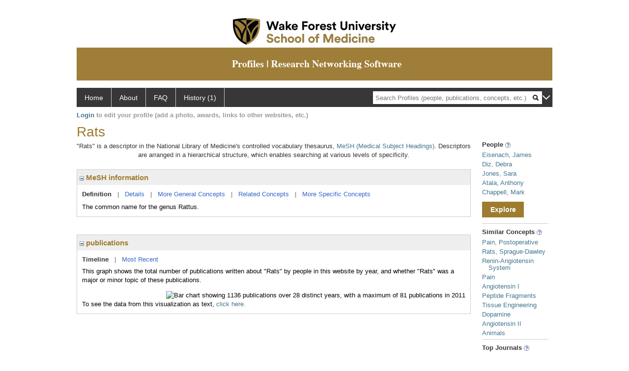

--- FILE ---
content_type: text/html; charset=utf-8
request_url: https://profiles.wakehealth.edu/display/100565
body_size: 10928
content:

<!DOCTYPE html PUBLIC "-//W3C//DTD XHTML 1.0 Strict//EN" "https://www.w3.org/TR/xhtml1/DTD/xhtml1-strict.dtd">
<html>
<head id="ctl00_Head1"><title>
	Rats | Profiles RNS
</title><meta charset="utf-8" /><meta http-equiv="X-UA-Compatible" content="IE-edge" /><meta name="viewport" content="width=device-width, initial-scale=1" />
    <!-- Global site tag (gtag.js) - Google Analytics -->
<!-- <script async src="https://www.googletagmanager.com/gtag/js?id=UA-37904699-4"></script> -->
<script>
  window.dataLayer = window.dataLayer || [];
  function gtag(){dataLayer.push(arguments);}
  gtag('js', new Date());
  gtag('config', 'UA-37904699-4');
</script>
    <script type="text/javascript" src="https://ajax.aspnetcdn.com/ajax/jQuery/jquery-3.3.1.min.js"></script>
    <!-- Latest compiled and minified CSS -->
    <link rel="stylesheet" href="https://maxcdn.bootstrapcdn.com/bootstrap/3.3.7/css/bootstrap.min.css" integrity="sha384-BVYiiSIFeK1dGmJRAkycuHAHRg32OmUcww7on3RYdg4Va+PmSTsz/K68vbdEjh4u" crossorigin="anonymous" />
    <!-- Optional theme -->
    <link rel="stylesheet" href="https://maxcdn.bootstrapcdn.com/bootstrap/3.3.7/css/bootstrap-theme.min.css" integrity="sha384-rHyoN1iRsVXV4nD0JutlnGaslCJuC7uwjduW9SVrLvRYooPp2bWYgmgJQIXwl/Sp" crossorigin="anonymous" /><link rel="stylesheet" href="https://netdna.bootstrapcdn.com/font-awesome/4.2.0/css/font-awesome.min.css" />
    <!-- Latest compiled and minified JavaScript -->
    <script type="text/javascript" src="https://maxcdn.bootstrapcdn.com/bootstrap/3.3.7/js/bootstrap.min.js" integrity="sha384-Tc5IQib027qvyjSMfHjOMaLkfuWVxZxUPnCJA7l2mCWNIpG9mGCD8wGNIcPD7Txa" crossorigin="anonymous"></script>      

    
    <link href="https://profiles.wakehealth.edu/framework/css/profiles.css" rel="stylesheet" type="text/css" media="all" /><link href="https://profiles.wakehealth.edu/framework/css/prns-theme.css" rel="stylesheet" type="text/css" media="all" /><link href="https://profiles.wakehealth.edu/framework/css/prns-theme-menus-top.css" rel="stylesheet" type="text/css" media="all" /><meta name="apple-mobile-web-app-title" content="Profiles RNS" /><meta name="application-name" content="Profiles RNS" /><meta name="msapplication-TileColor" content="#a41c2f" /><meta name="theme-color" content="#a41c2f" /><link href="https://profiles.wakehealth.edu/Profile/CSS/display.css" rel="stylesheet" type="text/css" media="all" /><script type="text/javascript" src="https://profiles.wakehealth.edu/Framework/JavaScript/profiles.js"></script><link rel="alternate" type="application/rdf+xml" href="https://profiles.wakehealth.edu/profile/100565/100565.rdf" /></head>
<body id="ctl00_bodyMaster">
    <!-- Google Tag Manager (noscript) -->
    <noscript>
        <!-- <iframe src="https://www.googletagmanager.com/ns.html?id=GTM-PXSD37"
            height="0" width="0" style="display: none; visibility: hidden"></iframe> -->
    </noscript>
    <!-- End Google Tag Manager (noscript) -->
    <form name="aspnetForm" method="post" action="../Profile/Display.aspx?subject=100565&amp;predicate=&amp;object=&amp;tab=&amp;file=&amp;viewas=HTML&amp;ContentType=text%2fhtml&amp;StatusCode=200&amp;SessionID=DD753F57-0920-42C1-A798-72A9DF77E613" id="aspnetForm" enctype="multipart/form-data">
<div>
<input type="hidden" name="ctl00_toolkitScriptMaster_HiddenField" id="ctl00_toolkitScriptMaster_HiddenField" value="" />
<input type="hidden" name="__EVENTTARGET" id="__EVENTTARGET" value="" />
<input type="hidden" name="__EVENTARGUMENT" id="__EVENTARGUMENT" value="" />
<input type="hidden" name="__VIEWSTATE" id="__VIEWSTATE" value="/wEPDwUENTM4MWRk8VLo9ZhF4OUfwF0Fxg4GWAib3ZMYolxu4Jz3kM1po6M=" />
</div>

<script type="text/javascript">
//<![CDATA[
var theForm = document.forms['aspnetForm'];
if (!theForm) {
    theForm = document.aspnetForm;
}
function __doPostBack(eventTarget, eventArgument) {
    if (!theForm.onsubmit || (theForm.onsubmit() != false)) {
        theForm.__EVENTTARGET.value = eventTarget;
        theForm.__EVENTARGUMENT.value = eventArgument;
        theForm.submit();
    }
}
//]]>
</script>


<script src="/WebResource.axd?d=Z1f_TgZVqDVwZnMpRGY4iRaSWP-g8To1rM7llDKQzDcVrnVuBgJpgcjcjI_krgsHUAkKxhJUqfG66Pa41OMFNx1HHiyYOAfJTrjKi-FblTw1&amp;t=638942066805310136" type="text/javascript"></script>


<script src="/ScriptResource.axd?d=XRAzvexwp-z2Sob-0fRHcfwa0Ux18KyO-o1qUgoioMhT_tKZ6Znh5VjI4s6J_iyt3CsPSI_NlgM7Io82cFFmyB3rWHCecV4MAE3bR0kPmqSTCJUyQnTQrUz-4lh3_u3XRaE-J3VoCz_ulRKw2cPesQ2&amp;t=705c9838" type="text/javascript"></script>
<script type="text/javascript">
//<![CDATA[
if (typeof(Sys) === 'undefined') throw new Error('ASP.NET Ajax client-side framework failed to load.');
//]]>
</script>

<script src="/ScriptResource.axd?d=tsdwmLM_nILdgLTb6kAYLpPOP3D0G-Hq9r2GcDiyhZUDV4oLGyjuFG3GTOeHsAYkV3MSD1rXqDaFdVk-Oda230bzDWuKHJXxYmxNuly4i5HhTzoHVSu733oJM2cAtDHhpveUQCvjOqOBo5uUF_4_oA2&amp;t=705c9838" type="text/javascript"></script>
<div>

	<input type="hidden" name="__VIEWSTATEGENERATOR" id="__VIEWSTATEGENERATOR" value="BDFA38F5" />
</div>
        <script type="text/javascript">
//<![CDATA[
Sys.WebForms.PageRequestManager._initialize('ctl00$toolkitScriptMaster', 'aspnetForm', [], [], [], 3600, 'ctl00');
//]]>
</script>


        <!-- <script type="text/javascript">
            (function (i, s, o, g, r, a, m) {
                i['GoogleAnalyticsObject'] = r; i[r] = i[r] || function () {
                    (i[r].q = i[r].q || []).push(arguments)
                }, i[r].l = 1 * new Date(); a = s.createElement(o), m = s.getElementsByTagName(o)[0]; a.async = 1; a.src = g; m.parentNode.insertBefore(a, m)
            })(window, document, 'script', '//www.google-analytics.com/analytics.js', 'ga');
            ga('create', 'UA-5308116-1', '.catalyst.harvard.edu');
            ga('create', 'UA-59825751-1', '.catalyst.harvard.edu', { 'name': 'b' });
            ga('send', 'pageview');
            ga('b.send', 'pageview');
        </script> -->
        <div id='page-container'>
    <div class="institutionHeader">
     
        <img src="https://profiles.wakehealth.edu/Framework/Images/firstbanner.png" alt="First Header Logo" />
        <img src="https://profiles.wakehealth.edu/Framework/Images/secondbanner.png" alt="Second Header Logo" />
</div>
            <div class="profiles">
                
                
                    
                            
<div id="prns-nav">
    <!-- MAIN NAVIGATION MENU -->
    <nav>
        <ul class="prns-main">
            <li class="main-nav">
                <a href="/search">Home</a>
            </li>
            <li class="main-nav">
                <a href="/about/default.aspx?tab=overview">About</a>
            </li>
            <li class="main-nav">
                <a href="/about/default.aspx?tab=faq">FAQ</a>
            </li>
            
            <li class='main-nav'><a href='https://profiles.wakehealth.edu/history'>History (1)</a><ul class='drop'><li><a  style='border-left:1px solid #383737;border-right:1px solid #383737;' href='https://profiles.wakehealth.edu/profile/100565'>Rats</a></li><li style='height:39px !important;'><a style='border-top:1px solid #ffffff;border-bottom:1px solid #383737;border-left:1px solid #383737;border-right:1px solid #383737;' href='https://profiles.wakehealth.edu/history'>See All Pages</a></li></ul></li>
            <li class="search main-nav" style="width: 492px;">
                <input name="search" id="menu-search" placeholder="Search Profiles (people, publications, concepts, etc.)" type="text" style="padding-left: 5px;" />
                <img style="cursor: pointer" alt="search" id="img-mag-glass" src="/framework/images/blackMagnifyGlass.png" />
            </li>
            <li id="search-drop" class="last main-nav" style="float: right !important; width: 25px;">
                <a href="#" style="padding: 0px; padding-top: 9px; margin: 0px;">
                    <img src="/framework/images/arrowDown.png" /></a>
                <ul class="drop" style="top: 39px; left: 835px;">
                    <li class='first'><a class='search-drop' href='https://profiles.wakehealth.edu/search'>Find People</a></li><li class='last'><a class='search-drop' style='border-bottom:1px solid #383737;' href='https://profiles.wakehealth.edu/search/all'>Find Everything</a></li>
                </ul>
            </li>
        </ul>
        <!-- USER LOGIN MSG / USER FUNCTION MENU -->
        <div id="prns-usrnav" class="pub" class-help="class should be [pub|user]">
            <div class="loginbar">
                <a href='https://profiles.wakehealth.edu/login/default.aspx?method=login&redirectto=https://profiles.wakehealth.edu/display/100565'>Login</a> to edit your profile (add a photo, awards, links to other websites, etc.)
            </div>
            <!-- SUB NAVIGATION MENU (logged on) -->
            <ul class="usermenu">
                
                <li style="margin-top: 0px !important;">
                    <div class="divider"></div>
                </li>
                <li><a href='https://profiles.wakehealth.edu/login/default.aspx?pin=send&method=login&edit=true'>Edit My Profile</a></li>
                <li>
                    <div class="divider"></div>
                </li>
                               
                <li id="ListDivider">
                    <div class="divider"></div>
                </li>
                <li id="navMyLists">
                   <a href="#">My Person List (<span id="list-count">0</span>)</a>
                    
                </li>
                 <li>
                    <div class="divider"></div>
                </li>
              
                
                
                
            </ul>
        </div>
    </nav>
</div>

<script type='text/javascript'>$('#useourdata').css('border-bottom','');</script><script type='text/javascript'> var NAME = document.getElementById('prns-usrnav'); NAME.className = 'pub'; $('#navMyLists').remove(); $('#ListDivider').remove();</script>
<script type="text/javascript">

    $(function () {
        setNavigation();
    });

    function setNavigation() {
        var path = $(location).attr('href');
        path = path.replace(/\/$/, "");
        path = decodeURIComponent(path);

        $(".prns-main li").each(function () {

            var href = $(this).find("a").attr('href');
            var urlParams = window.location.search;

            if ((path + urlParams).indexOf(href) >= 0) {
                $(this).addClass('landed');
            }
        });


        return true;
    }
    $(document).ready(function () {
        $("#menu-search").on("keypress", function (e) {
            if (e.which == 13) {
                minisearch();
                return false;
            }
            return true;
        });

        $("#img-mag-glass").on("click", function () {
            minisearch();
            return true;
        });
    });
    function minisearch() {
        var keyword = $("#menu-search").val();
        var classuri = 'http://xmlns.com/foaf/0.1/Person';
        document.location.href = '/search/default.aspx?searchtype=people&searchfor=' + keyword + '&classuri=' + classuri;
        return true;
    }

</script>



                        
                
                
                <div class="profilesPage">
                    <button type="button" style="color: #000000;" onclick="javascript:topFunction();" id="rtnBtn" title="Go to top">Return to Top</button>
                    <div id="profilesMainRow" class="MainRow">
                        
                        <div id="ctl00_divProfilesContentMain" class="profilesContentMain profilesMaxWidth">
                            <div id="ctl00_divTopMainRow" style="width: 100%">
                                 <div class="pageTitle"><h2 style='margin-bottom:0px;'>Rats</h2></div>
                            </div>
                            
                            <div class="backLink">
                                
                            </div>
                            <div class="pageDescription">
                                
                            </div>
                            <div class="prns-screen-search" id="prns-content">
                                <div class="content-main">
                                    
                                </div>
                            </div>
                            <div class="panelMain">
                                
                                    
                                            

<p style='margin-bottom: 20px;'>
	"Rats" is a descriptor in the National Library of Medicine's controlled vocabulary thesaurus, 
	<a href="http://www.nlm.nih.gov/mesh/" target="_blank">MeSH (Medical Subject Headings)</a>. Descriptors are arranged in a hierarchical structure, 
	which enables searching at various levels of specificity.
</p>

<div class="PropertyGroupItem">
	<div class="PropertyItemHeader">
		<a href="javascript:toggleBlock('propertyitem','meshInfo')"> 
			<img src="https://profiles.wakehealth.edu/Profile/Modules/PropertyList/images/minusSign.gif" id="ctl00_ContentMain_rptMain_ctl00_ctl00_plusImage" style="border: none; text-decoration: none !important" border="0" alt="expand / collapse" /></a>
			MeSH information
	</div>
	<div class="PropertyGroupData">
		<div id="meshInfo">

			<div class="anchor-tab">
				<a href="javascript:void(0)" id="ctl00_ContentMain_rptMain_ctl00_ctl00_definitionLink" class="selected" rel="#meshDefinition">Definition</a>
				&nbsp; | &nbsp; 
				<a href="javascript:void(0)" id="ctl00_ContentMain_rptMain_ctl00_ctl00_detailsLink" rel="#meshDetails">Details</a> 
				&nbsp; | &nbsp; 
				<a href="javascript:void(0)" id="ctl00_ContentMain_rptMain_ctl00_ctl00_generalConceptLink" rel="#meshGeneralConcepts">More General Concepts</a> 
				&nbsp; | &nbsp; 
				<a href="javascript:void(0)" id="ctl00_ContentMain_rptMain_ctl00_ctl00_relatedConceptLink" rel="#meshRelatedConcepts">Related Concepts</a> 	
				&nbsp; | &nbsp; 
				<a href="javascript:void(0)" id="ctl00_ContentMain_rptMain_ctl00_ctl00_specificConceptLink" rel="#meshSpecificConcepts">More Specific Concepts</a> 	
			</div>

			<div id="meshDefinition" class='toggle-vis'>
				The common name for the genus Rattus.
    
			</div>

			<div id="meshDetails" class='toggle-vis' style='display: none;'>
				<table>
				<tbody>
					<tr>
						<td class='label'>Descriptor ID</td>
						<td>				
							D051381
						</td>			
					</tr>
					<tr>
						<td class='label'>MeSH Number(s)</td>
						<td>
							<div>B01.050.150.900.649.865.635.505.700</div>
						</td>
					</tr>
					<tr>
						<td class='label'>Concept/Terms</td>
						<td>
							<div><a href='javascript:void(0);'>Rats</a><ul style='display: none;'><li><span>Rats</span></li><li><span>Rat</span></li><li><span>Rattus</span></li></ul></div><div><a href='javascript:void(0);'>Rattus norvegicus</a><ul style='display: none;'><li><span>Rattus norvegicus</span></li><li><span>Rats, Norway</span></li></ul></div><div><a href='javascript:void(0);'>Rats, Laboratory</a><ul style='display: none;'><li><span>Rats, Laboratory</span></li><li><span>Laboratory Rat</span></li><li><span>Laboratory Rats</span></li><li><span>Rat, Laboratory</span></li></ul></div>
						</td>
					</tr>
				</tbody>	
				</table>
			</div>

			<div id="meshGeneralConcepts" class='toggle-vis' style='display: none;'>
				<p>Below are MeSH descriptors whose meaning is more general than "Rats".</p>
				<div>
					<ul>
						<li><span>Organisms [B]</span></li><li style='margin-left:16px;'><span><a href='https://profiles.wakehealth.edu/profile/104574'>Eukaryota</a> [B01]</span></li><li style='margin-left:24px;'><span><a href='https://profiles.wakehealth.edu/profile/85815'>Animals</a> [B01.050]</span></li><li style='margin-left:32px;'><span><a href='https://profiles.wakehealth.edu/profile/101962'>Chordata</a> [B01.050.150]</span></li><li style='margin-left:40px;'><span><a href='https://profiles.wakehealth.edu/profile/96606'>Vertebrates</a> [B01.050.150.900]</span></li><li style='margin-left:48px;'><span><a href='https://profiles.wakehealth.edu/profile/86089'>Mammals</a> [B01.050.150.900.649]</span></li><li style='margin-left:56px;'><span><a href='https://profiles.wakehealth.edu/profile/86905'>Rodentia</a> [B01.050.150.900.649.865]</span></li><li style='margin-left:64px;'><span><a href='https://profiles.wakehealth.edu/profile/103551'>Muridae</a> [B01.050.150.900.649.865.635]</span></li><li style='margin-left:72px;'><span><a href='https://profiles.wakehealth.edu/profile/103860'>Murinae</a> [B01.050.150.900.649.865.635.505]</span></li><li style='margin-left:80px;'><span><a href='https://profiles.wakehealth.edu/profile/100565'><b>Rats</b></a> [B01.050.150.900.649.865.635.505.700]</span></li>
					</ul>
				</div>
			</div>

			<div id="meshRelatedConcepts" class='toggle-vis' style='display: none;'>
				<p>Below are MeSH descriptors whose meaning is related to "Rats".</p>
				<div>
					<ul>
						<li style='margin-left:0px;'><span><a href='https://profiles.wakehealth.edu/profile/103860'>Murinae</a></span></li><li style='margin-left:16px;'><span><a href='https://profiles.wakehealth.edu/profile/89692'>Mice</a></span></li><li style='margin-left:16px;'><span><a href='https://profiles.wakehealth.edu/profile/100565'><b>Rats</b></a></span></li>
					</ul>
				</div>
			</div>

			<div id="meshSpecificConcepts" class='toggle-vis' style='display: none;'>
				<p>Below are MeSH descriptors whose meaning is more specific than "Rats".</p>
				<div>
					<ul>
						<li><span>Rats</span></li><li style='margin-left:16px;'><span><a href='https://profiles.wakehealth.edu/profile/96730'>Rats, Inbred Strains</a></span></li><li style='margin-left:16px;'><span><a href='https://profiles.wakehealth.edu/profile/91451'>Rats, Long-Evans</a></span></li><li style='margin-left:16px;'><span><a href='https://profiles.wakehealth.edu/profile/100978'>Rats, Mutant Strains</a></span></li><li style='margin-left:16px;'><span><a href='https://profiles.wakehealth.edu/profile/102409'>Rats, Sprague-Dawley</a></span></li><li style='margin-left:16px;'><span><a href='https://profiles.wakehealth.edu/profile/104920'>Rats, Transgenic</a></span></li><li style='margin-left:16px;'><span><a href='https://profiles.wakehealth.edu/profile/101816'>Rats, Wistar</a></span></li>
					</ul>
				</div>
			</div>
		</div>
	</div>
</div>
<br /><br />
<script type="text/javascript">
	$(function() {

		$("#meshInfo .anchor-tab a").bind("click", function() {
			var $this = $(this);
			if ($this.get(0).className != "selected" && $this.get(0).className != "disabled") {
				// Toggle link classes
				$this.toggleClass("selected").siblings("a.selected").removeClass("selected");

				// Show target element hiding currently visible
				var target = $this.attr('rel');
				$("#meshInfo .toggle-vis:visible").hide();
				$(target).fadeIn("fast");
			}
		});

		$('#meshDetails a').bind('click', function() {
			var $this = $(this);
			$this.next('ul').toggle();
		});
	});
</script>
                                        
                                            

<div class="PropertyGroupItem"  style='margin-bottom: 10px;'>
	<div class="PropertyItemHeader">
		<a href="javascript:toggleBlock('propertyitem','conceptPub')"> 
			<img src="https://profiles.wakehealth.edu/Profile/Modules/PropertyList/images/minusSign.gif" id="ctl00_ContentMain_rptMain_ctl01_ctl00_plusImage" style="border: none; text-decoration: none !important" border="0" alt="expand / collapse" /></a>
			publications
	</div>
	<div class="PropertyGroupData">
		<div id="conceptPub" class='publicationList'>

			<div class="anchor-tab">
				<a class='selected' rel="#timelineContainer" href='javascript:void(0)'>Timeline</a>
				&nbsp; | &nbsp; 
				
				<a rel="#newest" tabindex="0">Most Recent</a> 
				
			</div>
			
			<div id="timelineContainer" class='toggle-vis' style='margin-top: 6px;'>		
				<div style='padding-right: 3px;'>This graph shows the total number of publications written about "Rats" by people in this website by year, and whether "Rats" was a major or minor topic of these publications. <!--In all years combined, a total of [[[TODO:PUBLICATION COUNT]]] publications were written by people in Profiles.--></div>
				<div id="publicationTimelineGraph">
					<img src="//chart.googleapis.com/chart?chs=595x100&chf=bg,s,ffffff|c,s,ffffff&chxt=x,y&chxl=0:|'96||'98||'00||'02||'04||'06||'08||'10||'12||'14||'16||'18||'20||'22||'24||'26|1:|0|81&cht=bvs&chd=t:0,0,0,0,0,0,0,0,0,1,0,1,0,1,1,1,0,0,0,1,0,0,0,0,0,0,0,0,0,0,0|19,21,28,14,14,36,58,91,72,73,78,81,75,64,79,99,93,70,67,59,53,38,33,30,35,1,14,0,1,0,0&chdl=Major+Topic|Minor+Topic&chco=FB8072,80B1D3&chbh=10" id="ctl00_ContentMain_rptMain_ctl01_ctl00_timeline" border="0" alt="Bar chart showing 1136 publications over 28 distinct years, with a maximum of 81 publications in 2011" />
                    <div style="text-align:left">To see the data from this visualization as text, <a id="divShowTimelineTable" tabindex="0">click here.</a></div>
				</div>
                <div id="divTimelineTable" class="listTable" style="display:none;margin-top:12px;margin-bottom:8px;">
		            <table style="width:592px"><tr><th>Year</th><th>Major Topic</th><th>Minor Topic</th><th>Total</th></tr><tr><td>1996</td><td>0</td><td>15</td><td>15</td></tr><tr><td>1997</td><td>0</td><td>17</td><td>17</td></tr><tr><td>1998</td><td>0</td><td>23</td><td>23</td></tr><tr><td>1999</td><td>0</td><td>11</td><td>11</td></tr><tr><td>2000</td><td>0</td><td>11</td><td>11</td></tr><tr><td>2001</td><td>0</td><td>29</td><td>29</td></tr><tr><td>2002</td><td>0</td><td>47</td><td>47</td></tr><tr><td>2003</td><td>0</td><td>74</td><td>74</td></tr><tr><td>2004</td><td>0</td><td>58</td><td>58</td></tr><tr><td>2005</td><td>1</td><td>59</td><td>60</td></tr><tr><td>2006</td><td>0</td><td>63</td><td>63</td></tr><tr><td>2007</td><td>1</td><td>66</td><td>67</td></tr><tr><td>2008</td><td>0</td><td>61</td><td>61</td></tr><tr><td>2009</td><td>1</td><td>52</td><td>53</td></tr><tr><td>2010</td><td>1</td><td>64</td><td>65</td></tr><tr><td>2011</td><td>1</td><td>80</td><td>81</td></tr><tr><td>2012</td><td>0</td><td>75</td><td>75</td></tr><tr><td>2013</td><td>0</td><td>57</td><td>57</td></tr><tr><td>2014</td><td>0</td><td>54</td><td>54</td></tr><tr><td>2015</td><td>1</td><td>48</td><td>49</td></tr><tr><td>2016</td><td>0</td><td>43</td><td>43</td></tr><tr><td>2017</td><td>0</td><td>31</td><td>31</td></tr><tr><td>2018</td><td>0</td><td>27</td><td>27</td></tr><tr><td>2019</td><td>0</td><td>24</td><td>24</td></tr><tr><td>2020</td><td>0</td><td>28</td><td>28</td></tr><tr><td>2021</td><td>0</td><td>1</td><td>1</td></tr><tr><td>2022</td><td>0</td><td>11</td><td>11</td></tr><tr><td>2024</td><td>0</td><td>1</td><td>1</td></tr></table>
                    To return to the timeline, <a id="dirReturnToTimeline" tabindex="0">click here.</a>
                </div>
			</div>	
			
			
			
			<div id="newest" class="newest publications toggle-vis" style="display:none;">
				<div class='intro'>Below are the most recent publications written about "Rats" by people in Profiles.</div>
				<ol style="margin-top: 8px;">		
					
				</ol>	
			</div>	
			
			
		</div>
	</div>
</div>
<script type="text/javascript">
    $(function () {
        // Add style to the first LI
        $("div.publications ol").find("li:first").addClass("first");
        // Remove timeline graph if no image found.
        if ($('#publicationTimelineGraph img').attr('src') == undefined)
            $('#publicationTimelineGraph img').remove();

        $(".publicationList .anchor-tab a").bind("click", function () {
            var $this = $(this);
            if ($this.get(0).className != "selected") {
                // Toggle link classes
                $this.toggleClass("selected").siblings("a.selected").removeClass("selected");

                // Show target element hiding currently visible
                var target = $this.attr('rel');
                $("div.publicationList .toggle-vis:visible").hide();
                $(target).fadeIn("fast");
            }
        });

        $(".publicationList .anchor-tab a").bind("keypress", function (e) {
            if (e.keyCode == 13) {
                var $this = $(this);
                if ($this.get(0).className != "selected") {
                    // Toggle link classes
                    $this.toggleClass("selected").siblings("a.selected").removeClass("selected");

                    // Show target element hiding currently visible
                    var target = $this.attr('rel');
                    $("div.publicationList .toggle-vis:visible").hide();
                    $(target).fadeIn("fast");
                }
            }
        });
    });

    $(function () {
        $("#divShowTimelineTable").bind("click", function () {

            $("#divTimelineTable").show();
            $("#publicationTimelineGraph").hide();
        });


        jQuery("#divShowTimelineTable").bind("keypress", function (e) {
            if (e.keyCode == 13) {
                $("#divTimelineTable").show();
                $("#publicationTimelineGraph").hide();
            }
        });
    });

    $(function () {
        $("#dirReturnToTimeline").bind("click", function () {

            $("#divTimelineTable").hide();
            $("#publicationTimelineGraph").show();
        });


        jQuery("#dirReturnToTimeline").bind("keypress", function (e) {
            if (e.keyCode == 13) {
                $("#divTimelineTable").hide();
                $("#publicationTimelineGraph").show();
            }
        });
    });
</script>
       
                                        
                                
                            </div>
                        </div>
                        <div class="profilesContentPassive">
                            <div class="panelPassive">
                                
                                    
                                            
        <div class="passiveSectionHead">
            <div style="white-space: nowrap; display: inline">
                People
                
                <a id="ctl00_ContentPassive_rptPassive_ctl00_ctl00_passiveList_ctl00_Info" class="questionImage" href="#"><img src="https://profiles.wakehealth.edu/profile/modules/passivelist/Images/info.png" alt="" style="border-width:0px;" /></a>
            </div>
            <div id='f1a0d5a5-01e2-407c-888f-3eaf1193628d' class='passiveSectionHeadDescription' style='display: none;'>
                <div>People who have written about this concept.</div>
            </div>
        </div>

        <div class="passiveSectionBody">
            <ul>
    
        <li>
            <a id="ctl00_ContentPassive_rptPassive_ctl00_ctl00_passiveList_ctl01_itemUrl" href="https://profiles.wakehealth.edu/profile/105880">Eisenach, James</a>
        </li>
    
        <li>
            <a id="ctl00_ContentPassive_rptPassive_ctl00_ctl00_passiveList_ctl02_itemUrl" href="https://profiles.wakehealth.edu/profile/105805">Diz, Debra</a>
        </li>
    
        <li>
            <a id="ctl00_ContentPassive_rptPassive_ctl00_ctl00_passiveList_ctl03_itemUrl" href="https://profiles.wakehealth.edu/profile/106619">Jones, Sara</a>
        </li>
    
        <li>
            <a id="ctl00_ContentPassive_rptPassive_ctl00_ctl00_passiveList_ctl04_itemUrl" href="https://profiles.wakehealth.edu/profile/105914">Atala, Anthony</a>
        </li>
    
        <li>
            <a id="ctl00_ContentPassive_rptPassive_ctl00_ctl00_passiveList_ctl05_itemUrl" href="https://profiles.wakehealth.edu/profile/106266">Chappell, Mark</a>
        </li>
    
        </ul>
            </div>         
             <a id="ctl00_ContentPassive_rptPassive_ctl00_ctl00_passiveList_ctl06_moreurl" class="prns-explore-btn" href="https://profiles.wakehealth.edu/search/default.aspx?searchtype=people&amp;searchfor=Rats&amp;perpage=15&amp;offset=0&amp;new=true">Explore</a>
        <div class="passiveSectionLine">_</div>
    

                                        
                                            

<div class="passiveSectionHead">
    <div id="ctl00_ContentPassive_rptPassive_ctl01_ctl00_sectionTitle" style="white-space: nowrap; display: inline">
        Similar Concepts <a href="JavaScript:toggleVisibility('similarConceptDescription');">
            <img id="ctl00_ContentPassive_rptPassive_ctl01_ctl00_imgQuestion" alt="expand description" src="https://profiles.wakehealth.edu/Framework/Images/info.png" style="border-width:0px;" />
        </a>
    </div>
    <div id="similarConceptDescription" class="passiveSectionHeadDescription" style="display: none;">
        Similar concepts derived from published works.
    </div>
</div>
<div class="passiveSectionBody">
	<ul>
		<li><a href='https://profiles.wakehealth.edu/profile/101905'>Pain, Postoperative</a></li><li><a href='https://profiles.wakehealth.edu/profile/102409'>Rats, Sprague-Dawley</a></li><li><a href='https://profiles.wakehealth.edu/profile/88526'>Renin-Angiotensin System</a></li><li><a href='https://profiles.wakehealth.edu/profile/96212'>Pain</a></li><li><a href='https://profiles.wakehealth.edu/profile/95880'>Angiotensin I</a></li><li><a href='https://profiles.wakehealth.edu/profile/86998'>Peptide Fragments</a></li><li><a href='https://profiles.wakehealth.edu/profile/91389'>Tissue Engineering</a></li><li><a href='https://profiles.wakehealth.edu/profile/91199'>Dopamine</a></li><li><a href='https://profiles.wakehealth.edu/profile/83388'>Angiotensin II</a></li><li><a href='https://profiles.wakehealth.edu/profile/85815'>Animals</a></li>
	</ul>
</div>
<div class="passiveSectionLine">_</div>
       
                                        
                                            

<div class="passiveSectionHead">
    <div id="ctl00_ContentPassive_rptPassive_ctl02_ctl00_sectionTitle" style="white-space: nowrap; display: inline">
        Top Journals <a href="JavaScript:toggleVisibility('topJournal');">
            <img id="ctl00_ContentPassive_rptPassive_ctl02_ctl00_imgQuestion" alt="expand description" src="https://profiles.wakehealth.edu/Framework/Images/info.png" style="border-width:0px;" />
        </a>
    </div>
    <div id="topJournal" class="passiveSectionHeadDescription" style="display: none;">
        Top journals in which articles about this concept have been published.
    </div>
</div>
<div class="passiveSectionBody">
	<ul>
		<li><a href="javascript:alert('Proceedings of the Society for Experimental Biology and Medicine. Society for Experimental Biology and Medicine (New York, N.Y.)')"></a></li><li><a href="javascript:alert('Psychopharmacology')">Psychopharmacology (Berl)</a></li><li><a href="javascript:alert('Anesthesiology')">Anesthesiology</a></li><li><a href="javascript:alert('The Journal of urology')">J Urol</a></li><li><a href="javascript:alert('Brain research')">Brain Res</a></li><li><a href="javascript:alert('The Journal of pharmacology and experimental therapeutics')">J Pharmacol Exp Ther</a></li><li><a href="javascript:alert('Hypertension (Dallas, Tex. : 1979)')">Hypertension</a></li><li><a href="javascript:alert('Pharmacology, biochemistry, and behavior')">Pharmacol Biochem Behav</a></li><li><a href="javascript:alert('The Journal of biological chemistry')">J Biol Chem</a></li><li><a href="javascript:alert('The Journal of neuroscience : the official journal of the Society for Neuroscience')">J Neurosci</a></li>
	</ul>
</div>

       
                                        
                                
                            </div>
                        </div>
                    </div>
                </div>
            </div>
            
            <div style="margin-top: 32px;" id="catfooter">
                
            </div>
        </div>
    </form>
    <script type="text/javascript">
        $(document).ready(function () {


            $("#page-container a").css("cursor", "pointer");
            $(".title-container").css("cursor", "pointer");
            $('.title-container').hover(function () {
                $(".title-container").css("opacity", ".5");
            });

            $(".title-container").click(function () {
                //  window.location.href = "https://staging.connects.catalyst.harvard.edu/profiles/search";
            });

            $(".questionImage").on("click", function (event) {
                event.stopPropagation();
                event.stopImmediatePropagation();
                $(this).parent().siblings(".passiveSectionHeadDescription").toggle();
                event.preventDefault();
            });

            $('input[type="text"]').on("focusout", function (event) {
                $(this).val($.trim($(this).val()));
                return true;
            });

            if ($(".panelPassive").text().trim().length == 0) { $(".panelPassive").remove(); }
            if ($(".profilesContentPassive").text().trim().length == 0) { $(".profilesContentPassive").remove(); }
            if ($(".content-main").text().trim().length == 0) { $(".content-main").remove(); }
            if ($(".prns-screen-search").text().trim().length == 0) { $(".prns-screen-search").remove(); }
            if ($(".profilesHeader").text().trim().length == 0) { $(".profilesHeader").remove(); }
            if ($(".panelHeader").text().trim().length == 0) { $(".panelHeader").remove(); }

        });

        // When the user scrolls down 20px from the top of the document, show the button
        window.onscroll = function () { scrollFunction() };

        function scrollFunction() {
            if (document.body.scrollTop > 250 || document.documentElement.scrollTop > 250) {
                document.getElementById("rtnBtn").style.display = "block";
            } else {
                document.getElementById("rtnBtn").style.display = "none";
            }
            return true;
        }

        // When the user clicks on the button, scroll to the top of the document
        function topFunction() {
            $('body,html').animate({ scrollTop: 0 }, 500);
            return true;
        }

        $(document).ready(function () {
            $(".lnk-edit-arrow").on("click", function () {
                var img = $(this).find("img");
                var current = img.attr("src");
                var newsrc = img.attr("data-swap");
                $("#" + $(this).attr("data-item")).toggle();
                img.attr("src", newsrc).attr("data-swap", current);
            });
        });


    </script>
    <script type="text/javascript">
    $(document).ready(function () {jQuery('.pageSubTitle').remove();});$(document).ready(function () {$('.pageDescription').remove();});$(document).ready(function () {$('.backLink').remove();});$(document).ready(function () {$('.prns-screen-search').remove();});
    </script>
</body>
</html>
